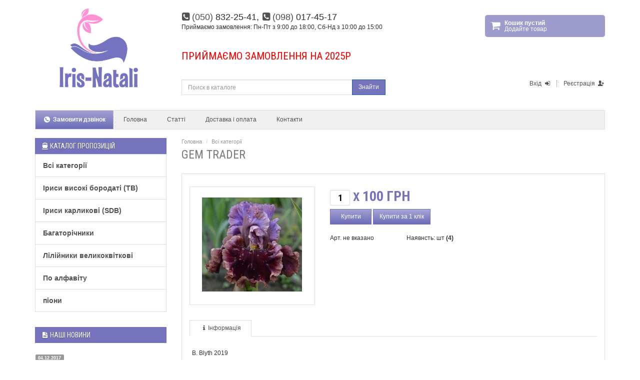

--- FILE ---
content_type: text/html; charset=UTF-8
request_url: https://iris-natali.com.ua/products/gem-trader-
body_size: 6102
content:
<!DOCTYPE html>

<html>
<head>
    <base href="https://iris-natali.com.ua/"/>
	<title>Gem Trader  | Iris-Natali - Посадочный материал, Ирисы, выращивание, сад ирисов, купить и заказать в Украине</title>
	<meta http-equiv="Content-Type" content="text/html; charset=UTF-8" />
	<meta name="description" content="" />
	<meta name="keywords"    content="Gem Trader , Все категории" />
	<meta name="viewport" content="width=device-width, initial-scale=1.0">
	<meta name="SKYPE_TOOLBAR" content="SKYPE_TOOLBAR_PARSER_COMPATIBLE" />
	<!--[if lt IE 9]><script src="http://html5shiv.googlecode.com/svn/trunk/html5.js"></script><![endif]-->
	<link href="design/iris-natali/images/bg/favicon.ico" rel="icon"          type="image/x-icon"/>
	<link href="design/iris-natali/images/bg/favicon.ico" rel="shortcut icon" type="image/x-icon"/>

	
	<link rel="canonical" href="https://iris-natali.com.ua/products/gem-trader-"/>
	
	<link href="design/iris-natali/css/style.css?22" rel="stylesheet" type="text/css" media="screen"/>

	
	<script src="js/jquery/jquery.js"  type="text/javascript"></script>
	<script src="design/iris-natali/js/bootstrap.min.js"></script>
	<script src="design/iris-natali/js/scripts.js"></script>
     
</head>
<body>
<div class="bodyPage">
<div class="container wrapper">

	<header>
		
		<div class="row">
			<div class="col-xs-24 col-sm-8 col-md-6 logo">
			<a href="/"><img src="design/iris-natali/images/images_theme/logo.png" title="Iris-Natali - посадочный материал, ирисы высокие, бородатые, карликовые, купить в Украине" alt="Iris-Natali - посадочный материал, ирисы высокие, бородатые, карликовые, купить в Украине"/></a>
			</div>

			<div class="col-xs-24 col-sm-16 col-md-11 col-lg-12 headContacts">
				<i class="i-phone-squared"></i><i>(050)</i> 832-25-41, <i class="i-phone-squared"></i><i>(098)</i> 017-45-17<br />
				<small>Приймаємо замовлення: Пн-Пт з 9:00 до 18:00, Сб-Нд з 10:00 до 15:00</small>
             <h2><p><span style="color: #ff0000;"><br>Приймаємо замовлення на 2025р</span></p></h2>
			</div>

			<div class="col-xs-offset-5 col-xs-14 col-sm-offset-0 col-sm-9 col-md-7 col-lg-6">
			<div id="cart_informer" style='min-width:240px;'><i class="i-basket"></i>
<b>Кошик пустий</b><br />Додайте товар
</div>
			</div>

			<form class="col-xs-24 col-md-9 form-inline searchForm" name="search" action="products" id="search">
				<div class="input-group">
				<input type="text" class="form-control input_search" name="keyword" value="" placeholder="Поиск в каталоге">
				<div class="input-group-btn">
				<button type="submit" class="btn btn-primary">Знайти</button>
				</div>
				</div>
			</form>

			<div class="col-xs-24 col-sm-24 col-md-9"><div class="row">

				<div class="col-md-19 userBlock pull-right text-right">
					<ul class='inlineMenu userBlock'>
											<li><a href="user/login">Вхід <i class="i-login"></i></a></li>
						<li><a href="user/register">Реєстрація <i class="i-user-add"></i></a></li>
										</ul>
				</div>
	</header>
	<div class="clearfix visible-xs"></div>

	<div class="navbar navbar-default" role="navigation">
	<div class="container">
		<div class="navbar-header">
			<button type="button" class="navbar-toggle" data-toggle="collapse" data-target=".navbar-collapse">
				<span class="sr-only"></span>
				<span class="icon-bar"></span>
				<span class="icon-bar"></span>
				<span class="icon-bar"></span>
			</button>
			<a class="navbar-brand callme_viewform gradient-base" href="/contact"><i class="i-phone-circled"></i> Замовити дзвінок </a>
		</div>

		<div class="navbar-collapse collapse in" style="height: auto;">
			<ul class="nav navbar-nav">
														<li ><a data-page="1" href="">Головна</a></li>
																			<li ><a data-page="4" href="blog">Статті</a></li>
																			<li ><a data-page="3" href="dostavka">Доставка і оплата</a></li>
																																					<li ><a data-page="6" href="contact">Контакти</a></li>
												</ul>
		</div>
	</div>
	</div>

	<div class="row">
		<aside class="col-md-6"><h3 style='margin:0'><i class="i-ferry"></i>Каталог пропозицій</h3>

	<ul id="nav" ul-level='1' class='top_ul'>
			<li class='level_1 active'>
	   <a href="catalog/vsi-kategorii" data-category="13">Всі категорії</a>
	   
	</li>
				<li class='level_1 '>
	   <a href="catalog/boroda" data-category="12">Іриси високі бородаті (TB)</a>
	   
	</li>
				<li class='level_1 '>
	   <a href="catalog/irisi-karlikovi-sdb" data-category="69">Іриси карликові (SDB)</a>
	   
	</li>
				<li class='level_1 '>
	   <a href="catalog/bagatorichniki" data-category="70">Багаторічники</a>
	   
	</li>
				<li class='level_1 '>
	   <a href="catalog/lilijniki-velikokvitkovi" data-category="73">Лілійники великоквіткові</a>
	   
	</li>
				<li class='level_1 '>
	   <a href="catalog/po-alfavitu" data-category="44">По алфавіту</a>
	   	<ul id="nav" ul-level='2' class='sub_ul ul_level_2'>
			<li class='level_2 '>
	   <a href="catalog/a" data-category="58">A</a>
	   
	</li>
				<li class='level_2 '>
	   <a href="catalog/b" data-category="45">B</a>
	   
	</li>
				<li class='level_2 '>
	   <a href="catalog/c" data-category="46">C</a>
	   
	</li>
				<li class='level_2 '>
	   <a href="catalog/d" data-category="47">D</a>
	   
	</li>
				<li class='level_2 '>
	   <a href="catalog/e" data-category="48">E</a>
	   
	</li>
				<li class='level_2 '>
	   <a href="catalog/f" data-category="68">F</a>
	   
	</li>
				<li class='level_2 '>
	   <a href="catalog/g" data-category="59">G</a>
	   
	</li>
				<li class='level_2 '>
	   <a href="catalog/h" data-category="60">H</a>
	   
	</li>
				<li class='level_2 '>
	   <a href="catalog/i_2" data-category="61">I</a>
	   
	</li>
				<li class='level_2 '>
	   <a href="catalog/j" data-category="62">J</a>
	   
	</li>
				<li class='level_2 '>
	   <a href="catalog/k" data-category="72">K</a>
	   
	</li>
				<li class='level_2 '>
	   <a href="catalog/l" data-category="63">L</a>
	   
	</li>
				<li class='level_2 '>
	   <a href="catalog/m" data-category="64">M</a>
	   
	</li>
				<li class='level_2 '>
	   <a href="catalog/n" data-category="49">N</a>
	   
	</li>
				<li class='level_2 '>
	   <a href="catalog/o" data-category="50">O</a>
	   
	</li>
				<li class='level_2 '>
	   <a href="catalog/p" data-category="51">P</a>
	   
	</li>
				<li class='level_2 '>
	   <a href="catalog/q" data-category="74">Q</a>
	   
	</li>
				<li class='level_2 '>
	   <a href="catalog/r" data-category="52">R</a>
	   
	</li>
				<li class='level_2 '>
	   <a href="catalog/s" data-category="53">S</a>
	   
	</li>
				<li class='level_2 '>
	   <a href="catalog/t" data-category="65">T</a>
	   
	</li>
				<li class='level_2 '>
	   <a href="catalog/u" data-category="66">U</a>
	   
	</li>
				<li class='level_2 '>
	   <a href="catalog/v" data-category="54">V</a>
	   
	</li>
				<li class='level_2 '>
	   <a href="catalog/w" data-category="67">W</a>
	   
	</li>
								<li class='level_2 '>
	   <a href="catalog/v_2" data-category="55">В</a>
	   
	</li>
				<li class='level_2 '>
	   <a href="catalog/i" data-category="56">И</a>
	   
	</li>
				<li class='level_2 '>
	   <a href="catalog/yu" data-category="71">Ю</a>
	   
	</li>
				<li class='level_2 '>
	   <a href="catalog/ya" data-category="57">Я</a>
	   
	</li>
			</ul>

	</li>
				<li class='level_1 '>
	   <a href="catalog/pioni" data-category="77">піони</a>
	   
	</li>
			</ul>




<div class="hidden-sm hidden-xs">
	
			
				<h3><i class="i-doc-text-inv"></i>Наші новини</h3>
		<div class="panel-group" id="accordion">
						<div class="panel blogView" data-post="5">
				<div class="panel-heading">
					<span class="label label-default">04.12.2017</span><br />
					<h4 class="panel-title">
					<a data-toggle="collapse" data-parent="#accordion" href="#collapse5">Уход</a>
					</h4>
				</div>
				<div id="collapse5" class="panel-collapse collapsing"><div class="panel-body">
				<p>Ирисам при росте на одном месте необходимы подкормки минеральными удобрениями, органические удобрения использовать нельзя, так как они способствуют распространению болезней. Ранней весной мы используем полное...</p>				<a href="blog/uhod" class="btn btn-default btn-sm">Докладніше</a>
				</div></div>
			</div>
						<div class="panel blogView" data-post="4">
				<div class="panel-heading">
					<span class="label label-default">04.12.2017</span><br />
					<h4 class="panel-title">
					<a data-toggle="collapse" data-parent="#accordion" href="#collapse4">Посадка и размножение.</a>
					</h4>
				</div>
				<div id="collapse4" class="panel-collapse collapsing"><div class="panel-body">
				<p><span>Бородатые ирисы, предпочитают солнечные, безветренные участки сада. И тень от отдельных редко стоящих плодовых деревьев...</span></p>				<a href="blog/posadka-i-razmnozhenie" class="btn btn-default btn-sm">Докладніше</a>
				</div></div>
			</div>
					</div>
				
</div></aside>
		<section class="col-md-18">


<ol class="breadcrumb patchLine">
	<li><a href="./">Головна</a></li>
	<li><a href="catalog/vsi-kategorii">Всі категорії</a></li>	</ol>
<div class="heading"><h1 data-product="1460">Gem Trader </h1></div>

<div class="itemPage product">

	<div class="col-sm-9 col-md-8">
		<div class="image">
		<a href="https://iris-natali.com.ua/files/products/photo_2021-11-05_19-24-43.800x600w.jpg?80bfc2d3b1bd680f6a7b0c9307639cad" class="zoom" rel="group" title='Gem Trader '><img src="https://iris-natali.com.ua/files/products/photo_2021-11-05_19-24-43.200x200.jpg?d100bdb13fb073e499fee026ecb41a55" alt="Gem Trader "/></a>
		</div>

			</div>

	<div class="col-sm-15 col-md-16">

					<form class="b1c-good variants" action="/cart">

			<p class='b1c-name' style="display:none;">Gem Trader </p>
							<div class="price">
					
					<input class='amount' type="text" name="amount" value="1" maxlength="4"> <small>x</small>
					<span>100</span> <i>грн</i>
				</div>

				<select name="variant" style='display:none;'>
								<option value="1471"  price="100"></option>								</select>

				<input type="submit" class="btn gradient-base" value="Купити" data-result-text="додано"/>
				<a href="" class="b1c btn gradient-base">Купити за 1 клік</a>
			
			<div class="clearfix"></div>
			</form>

		
		<br>
		<ul class='inlineMenu'>
			<li>Арт. не вказано </li>
			<li>Наявнсть:
					шт
									<b>(4)</b>			</li><br>
		</ul>



	</div>
	<div class="clearfix"></div>

	<div class="tabsBlock">
		<ul class="nav nav-tabs">
		<li class="active"><a href="#home" data-toggle="tab"><i class="i-info"></i>Інформація</a></li>
				
		</ul>

		<div class="tab-content">
			<div class="tab-pane fade in active" id="home">
			<p><span>B. Blyth 2019&nbsp;<br /><br /><span>35" (89 cm) EM&nbsp;<br /><br /><span>Восхитительное сочетание цветов. Стандарты - светло лиловые с краем розового цвета. Фолы бордовые имеют четко выраженный край приглушенного золота. Бородки цвета старого золота. Широкие гофрированные цветы с легким ароматом, большим количеством бутонов и выставочными цветоносами.</span></span></span></p>			</div>

			
			
		</div>
	</div>
	<div class="clearfix"></div>
</div>

<ul class="pager">
<li class='pull-left'><a href="products/-reckless-child"><i class="i-left-bold"></i>  RECKLESS CHILD</a></li><li class='pull-right'><a href="products/dicii-zapad-">Dicii Zapad  <i class="i-right-bold"></i></a></li></ul>

<br />
<!-- <p>Поки що немає коментарів. Ви можете бути першим.</p> -->

<a name="commform"></a>
<br />
<h2>Чи хотіли б ви <span>залишити свій відгук?</span></h2>
<form class="form-horizontal well" method="post">

	
	<div class="form-group">
		<label class="col-md-6" for="comment_name">Ім'я, прізвище *</label>
		<div class="col-md-18"><input class="form-control" type="text" id="comment_name" name="name" value="" data-format=".+" data-notice="Введіть ім'я" placeholder="Представтеся"/></div>
	</div>
	<div class="form-group">
		<label class="col-md-6" for="comment_text">Ваш коментар *</label>
		<div class="col-md-18"><textarea class="form-control" id="comment_text" rows='5' name="text" data-format=".+" data-notice="Введіть коментар"></textarea></div>
	</div>
	<div class="form-group">
		<label class="col-md-6">Введіть код</label>
		<div class="col-md-18">
			<div class="captcha"><img src="captcha/image.php?4594" alt='captcha'/></div>
			<input class="input_captcha text-center" id="comment_captcha" type="text" name="captcha_code" maxlength="5" value="" data-format="\d\d\d\d" data-notice="Введіть капчу"/>
		</div>
	</div>
	<input class="btn btn-lg gradient-base" type="submit" name="comment" value="Відправити" />
</form>




<script type="text/javascript" src="js/fancybox/jquery.fancybox.pack.js"></script>
<link rel="stylesheet" href="js/fancybox/jquery.fancybox.css" type="text/css" media="screen" />

<script>
$(function() {
	// Раскраска строк характеристик
	$(".features li:even").addClass('even');

	// Зум картинок
	$("a.zoom").fancybox({
		prevEffect	: 'fade',
		nextEffect	: 'fade'});
	});
</script>
</section>
	</div>

	<center>
		<div class='hidden-xs'><hr><img class='img-responsive fade-animation-fromblack' src="design/iris-natali/images/images_theme/moneyBlocks.png" alt="" /></div>
					
						</center>
</div>

<footer>
<div class="container">

	<div class="col-md-5">
		<h2><span><i class="i-check-2"></i> Основні</span> сторінки</h2>
		<ul class='inlineMenu'>
				<li><a data-page="1" href=""><i class="i-right-dir"></i> Головна</a></li>
				<li><a data-page="4" href="blog"><i class="i-right-dir"></i> Статті</a></li>
				<li><a data-page="3" href="dostavka"><i class="i-right-dir"></i> Доставка і оплата</a></li>
				<li><a data-page="6" href="contact"><i class="i-right-dir"></i> Контакти</a></li>
				</ul>
	</div>

	<div class="col-md-7 col-md-offset-1">
		<h2><span><i class="i-info-1"></i> Додаткова</span> інформація</h2>
		<ul class='inlineMenu'>
		<li><a href=""><i class="i-right-dir"></i> Для постійних покупців</a></li>
		<li><a href=""><i class="i-right-dir"></i> Гарантія</a></li>
		</ul>
	</div>

	<div class="col-md-10 col-md-offset-1">
		<h2><span><i class="i-clipboard"></i> Контактна</span> інформація</h2>
		<ul class='inlineMenu'>
		<p><span style="color: #ffffff;">Україна, Черкаська обл., м. Жашків</span><br /><br><span style="color: #ffffff;">Мобільний: <strong>(050) 832-25-41, (063) 689-60-69</strong></span></p>
        </ul>
	</div>
	<div class="clearfix"></div>
	<hr>

	<div class="col-xs-24 col-md-19">
		<p>Iris-Natali - посадочный материал, ирисы высокие, бородатые, карликовые, купить в Украине ©  - 2025<br />
		</p><br />
		<small>
		</small>
	</div>

	<div class="col-xs-24 col-md-5">

		<p class="counters">
        
		Метрика
        
        </p>

	</div>



<script type="text/javascript" src="js/ctrlnavigate.js"></script>
<script src="design/iris-natali/js/jquery-ui.min.js"></script>
<script src="design/iris-natali/js/ajax_cart.js"></script>
<script src="js/baloon/js/baloon.js" type="text/javascript"></script>
<link   href="js/baloon/css/baloon.css" rel="stylesheet" type="text/css" />
<script src="js/autocomplete/jquery.autocomplete-min.js" type="text/javascript"></script>

<link href="design/iris-natali/fontello/css/fontello.css" rel="stylesheet"/>
<script src="/callme/js/callme.js"></script>
<script src="/buyme/js/buyme.js"></script>

</body>
</html><!--
memory peak usage: 1193136 bytes
page generation time: 0.031368970870972 seconds
-->

--- FILE ---
content_type: text/html; charset=UTF-8
request_url: https://iris-natali.com.ua/callme/lib/f.php?d%5Bfields%5D=%D0%98%D0%BC%D1%8F%2C+%D0%A2%D0%B5%D0%BB%D0%B5%D1%84%D0%BE%D0%BD%2C+-%D0%9A%D0%BE%D0%BC%D0%BC%D0%B5%D0%BD%D1%82%D0%B0%D1%80%D0%B8%D0%B9%2C+!%D0%92%D0%B0%D1%88+%D0%B2%D0%BE%D0%BF%D1%80%D0%BE%D1%81!%D0%A3%D0%B7%D0%BD%D0%B0%D1%82%D1%8C+%D0%BD%D0%B0%D0%BB%D0%B8%D1%87%D0%B8%D0%B5!%D0%A1%D0%B4%D0%B5%D0%BB%D0%B0%D1%82%D1%8C+%D0%B7%D0%B0%D0%BA%D0%B0%D0%B7&d%5Btitle%5D=%D0%97%D0%B0%D0%BA%D0%B0%D0%B7%D0%B0%D1%82%D1%8C+%D0%B1%D0%B5%D1%81%D0%BF%D0%BB%D0%B0%D1%82%D0%BD%D1%8B%D0%B9+%D0%B7%D0%B2%D0%BE%D0%BD%D0%BE%D0%BA&d%5Bcalltime%5D=1&d%5Btime_start%5D=8&d%5Btime_end%5D=19&d%5Bbutton%5D=%D0%9F%D0%B5%D1%80%D0%B5%D0%B7%D0%B2%D0%BE%D0%BD%D0%B8%D1%82%D0%B5+%D0%BC%D0%BD%D0%B5&d%5Bhr%5D=18
body_size: 437
content:
<div id="callme">
	<input type="button" id="viewform" class="callme_viewform">
</div>
<div class="cme_form">
	<a class="cme_cls" href="/callme/">&times;</a>
<h6>Заказать бесплатный звонок</h6><span>Имя</span><span><input placeholder='Имя' class='cme_txt' type='text' maxlength='150'></span><span>Телефон</span><span><input placeholder='Телефон' class='cme_txt' type='text' maxlength='150'></span><span>Комментарий</span><span><textarea placeholder='Комментарий' class='cme_txt'></textarea></span><span>Ваш вопрос</span><select class='cme_select' name='Ваш вопрос'><option value=Узнать наличие>Узнать наличие</option><option value=Сделать заказ>Сделать заказ</option></select>
	<span class='cme_ct'>
	<div>Время звонка</div>
	<div>сегодня</div>
	<div><select class='cme_ct_start'>
	<option>~</option><option value="18">18</option><option value="19">19</option></select></div>
	<div>до</div><div>
	<select class='cme_ct_finish'><option>~</option><option disabled value="19">19</option><option disabled value="20">20</option></select></div>
	<div>час.</div>
	</span>	<span class="cme_btn_place">
		<button class="cme_btn btn gradient-base btn-md">Перезвоните мне</button>
	</span>
	<div class="callme_result"></div>
</div>
<div id="cme_back"></div>

--- FILE ---
content_type: text/html; charset=UTF-8
request_url: https://iris-natali.com.ua/buyme/lib/f.php?fields=%D0%92%D0%B0%D1%88%D0%B5+%D0%B8%D0%BC%D1%8F%2C+%D0%A2%D0%B5%D0%BB%D0%B5%D1%84%D0%BE%D0%BD%2C+-%D0%90%D0%B4%D1%80%D0%B5%D1%81+%D0%B4%D0%BE%D1%81%D1%82%D0%B0%D0%B2%D0%BA%D0%B8%2C+!%D0%94%D0%BE%D1%81%D1%82%D0%B0%D0%B2%D0%BA%D0%B0!%D0%A1%D0%B0%D0%BC%D0%BE%D0%B2%D1%8B%D0%B2%D0%BE%D0%B7!%D0%9A%D1%83%D1%80%D1%8C%D0%B5%D1%80%D1%81%D0%BA%D0%B0%D1%8F+%D0%B4%D0%BE%D1%81%D1%82%D0%B0%D0%B2%D0%BA%D0%B0%2C&title=%D0%9A%D1%83%D0%BF%D0%B8%D1%82%D1%8C&description=%D0%A7%D1%82%D0%BE%D0%B1%D1%8B+%D0%BE%D1%84%D0%BE%D1%80%D0%BC%D0%B8%D1%82%D1%8C+%D0%B7%D0%B0%D0%BA%D0%B0%D0%B7%2C+%D0%B7%D0%B0%D0%BF%D0%BE%D0%BB%D0%BD%D0%B8%D1%82%D0%B5+%D1%84%D0%BE%D1%80%D0%BC%D1%83.+%D0%92+%D1%82%D0%B5%D1%87%D0%B5%D0%BD%D0%B8%D0%B5+%D0%BF%D0%B0%D1%80%D1%8B+%D1%87%D0%B0%D1%81%D0%BE%D0%B2+%D1%81+%D0%B2%D0%B0%D0%BC%D0%B8+%D1%81%D0%B2%D1%8F%D0%B6%D0%B5%D1%82%D1%81%D1%8F+%D0%BC%D0%B5%D0%BD%D0%B5%D0%B4%D0%B6%D0%B5%D1%80+%D0%B8+%D1%83%D1%82%D0%BE%D1%87%D0%BD%D0%B8%D1%82+%D0%B4%D0%B5%D1%82%D0%B0%D0%BB%D0%B8+%D0%B7%D0%B0%D0%BA%D0%B0%D0%B7%D0%B0.&button=%D0%9E%D1%84%D0%BE%D1%80%D0%BC%D0%B8%D1%82%D1%8C+%D0%B7%D0%B0%D0%BA%D0%B0%D0%B7
body_size: 404
content:

<div class="b1c-bg"></div>
<div class="b1c-form">
	<div class="b1c-tl">
		<div class="b1c-close">
			<a href="/buyme/index.html"><img class="b1c-close b1c-opct" src='/buyme/templates/blank.gif' alt='' /></a>
		</div>
		<span class="b1c-title-name">Купить</span>
	</div>
	<div class='b1c-description'>
		Чтобы оформить заказ, заполните форму. В течение пары часов с вами свяжется менеджер и уточнит детали заказа.	</div>

<div class='b1c-caption'>Ваше имя</div><input placeholder='Ваше имя' class='b1c-txt' type='text' maxlength='150'><div class='b1c-caption'>Телефон</div><input placeholder='Телефон' class='b1c-txt' type='text' maxlength='150'><div class='b1c-caption'>Адрес доставки</div><textarea placeholder='Адрес доставки' class='b1c-txt'></textarea><div class='b1c-caption'>Доставка</div><select class='b1c-select' name='Доставка'><option value=Самовывоз>Самовывоз</option><option value=Курьерская доставка>Курьерская доставка</option></select><div class='b1c-caption'></div><input placeholder='' class='b1c-txt' type='text' maxlength='150'>
	<div class="b1c-submit-area">
		<button class="b1c-submit">Оформить заказ</button>
		<div class="b1c-result"></div>
	</div>
</div>

--- FILE ---
content_type: text/css; charset=UTF-8
request_url: https://iris-natali.com.ua/design/iris-natali/fontello/css/fontello.css
body_size: 2170
content:
@font-face {
  font-family: 'fontello';
  src: url('../font/fontello.eot?68991878');
  src: url('../font/fontello.eot?68991878#iefix') format('embedded-opentype'),
       url('../font/fontello.woff?68991878') format('woff'),
       url('../font/fontello.ttf?68991878') format('truetype'),
       url('../font/fontello.svg?68991878#fontello') format('svg');
  font-weight: normal;
  font-style: normal;
}
/* Chrome hack: SVG is rendered more smooth in Windozze. 100% magic, uncomment if you need it. */
/* Note, that will break hinting! In other OS-es font will be not as sharp as it could be */
/*
@media screen and (-webkit-min-device-pixel-ratio:0) {
  @font-face {
    font-family: 'fontello';
    src: url('../font/fontello.svg?68991878#fontello') format('svg');
  }
}
*/
 
 [class^="i-"]:before, [class*=" i-"]:before {
  font-family: "fontello";
  font-style: normal;
  font-weight: normal;
  speak: none;
 
  display: inline-block;
  text-decoration: inherit;
  width: 1em;
  margin-right: .2em;
  text-align: center;
  /* opacity: .8; */
 
  /* For safety - reset parent styles, that can break glyph codes*/
  font-variant: normal;
  text-transform: none;
     
  /* fix buttons height, for twitter bootstrap */
  line-height: 1em;
 
  /* Animation center compensation - margins should be symmetric */
  /* remove if not needed */
  margin-left: .2em;
 
  /* you can be more comfortable with increased icons size */
  /* font-size: 120%; */
 
  /* Uncomment for 3D effect */
  /* text-shadow: 1px 1px 1px rgba(127, 127, 127, 0.3); */
}
 
.i-search:before { content: '\e801'; } /* '' */
.i-rss-alt:before { content: '\e8a3'; } /* '' */
.i-mail-alt:before { content: '\e803'; } /* '' */
.i-heart:before { content: '\e804'; } /* '' */
.i-heart-empty:before { content: '\e805'; } /* '' */
.i-star-empty:before { content: '\e806'; } /* '' */
.i-user:before { content: '\e807'; } /* '' */
.i-male:before { content: '\e808'; } /* '' */
.i-camera:before { content: '\e809'; } /* '' */
.i-camera-alt:before { content: '\e80a'; } /* '' */
.i-ok:before { content: '\e80b'; } /* '' */
.i-cancel:before { content: '\e80c'; } /* '' */
.i-cancel-circled:before { content: '\e80d'; } /* '' */
.i-plus-squared-small:before { content: '\e80e'; } /* '' */
.i-info-circled:before { content: '\e80f'; } /* '' */
.i-info:before { content: '\e810'; } /* '' */
.i-home:before { content: '\e811'; } /* '' */
.i-link-ext:before { content: '\e812'; } /* '' */
.i-tag:before { content: '\e814'; } /* '' */
.i-tags:before { content: '\e813'; } /* '' */
.i-bookmark:before { content: '\e815'; } /* '' */
.i-bookmark-empty:before { content: '\e816'; } /* '' */
.i-thumbs-up:before { content: '\e817'; } /* '' */
.i-thumbs-up-alt:before { content: '\e818'; } /* '' */
.i-reply:before { content: '\e819'; } /* '' */
.i-reply-all:before { content: '\e81b'; } /* '' */
.i-forward:before { content: '\e81a'; } /* '' */
.i-quote-left:before { content: '\e81d'; } /* '' */
.i-quote-right:before { content: '\e81c'; } /* '' */
.i-export:before { content: '\e81f'; } /* '' */
.i-export-alt:before { content: '\e81e'; } /* '' */
.i-pencil:before { content: '\e821'; } /* '' */
.i-pencil-squared:before { content: '\e820'; } /* '' */
.i-edit:before { content: '\e822'; } /* '' */
.i-chat:before { content: '\e823'; } /* '' */
.i-comment-empty:before { content: '\e8b9'; } /* '' */
.i-chat-empty:before { content: '\e824'; } /* '' */
.i-location:before { content: '\e825'; } /* '' */
.i-direction:before { content: '\e826'; } /* '' */
.i-doc:before { content: '\e827'; } /* '' */
.i-doc-inv:before { content: '\e828'; } /* '' */
.i-doc-text-inv:before { content: '\e829'; } /* '' */
.i-phone:before { content: '\e82a'; } /* '' */
.i-phone-squared:before { content: '\e82b'; } /* '' */
.i-basket:before { content: '\e82e'; } /* '' */
.i-calendar-empty:before { content: '\e82c'; } /* '' */
.i-login:before { content: '\e82d'; } /* '' */
.i-logout:before { content: '\e831'; } /* '' */
.i-zoom-in:before { content: '\e82f'; } /* '' */
.i-zoom-out:before { content: '\e830'; } /* '' */
.i-down-dir:before { content: '\e832'; } /* '' */
.i-up-dir:before { content: '\e833'; } /* '' */
.i-left-dir:before { content: '\e834'; } /* '' */
.i-right-dir:before { content: '\e835'; } /* '' */
.i-down-open:before { content: '\e836'; } /* '' */
.i-left-open:before { content: '\e837'; } /* '' */
.i-right-open:before { content: '\e838'; } /* '' */
.i-up-open:before { content: '\e839'; } /* '' */
.i-angle-double-up:before { content: '\e83a'; } /* '' */
.i-angle-double-down:before { content: '\e83b'; } /* '' */
.i-up-big:before { content: '\e83c'; } /* '' */
.i-up-hand:before { content: '\e83d'; } /* '' */
.i-down-hand:before { content: '\e83e'; } /* '' */
.i-paste:before { content: '\e8a6'; } /* '' */
.i-briefcase:before { content: '\e8a7'; } /* '' */
.i-off:before { content: '\e8a5'; } /* '' */
.i-qrcode:before { content: '\e8a4'; } /* '' */
.i-check:before { content: '\e83f'; } /* '' */
.i-foursquare:before { content: '\e840'; } /* '' */
.i-skype:before { content: '\e841'; } /* '' */
.i-twitter-squared:before { content: '\e842'; } /* '' */
.i-mail-1:before { content: '\e845'; } /* '' */
.i-user-1:before { content: '\e846'; } /* '' */
.i-users:before { content: '\e847'; } /* '' */
.i-user-add:before { content: '\e8a9'; } /* '' */
.i-home-1:before { content: '\e848'; } /* '' */
.i-tag-1:before { content: '\e849'; } /* '' */
.i-bookmark-1:before { content: '\e844'; } /* '' */
.i-bookmarks:before { content: '\e843'; } /* '' */
.i-thumbs-up-1:before { content: '\e84a'; } /* '' */
.i-download:before { content: '\e8ab'; } /* '' */
.i-upload:before { content: '\e8aa'; } /* '' */
.i-reply-1:before { content: '\e84b'; } /* '' */
.i-reply-all-1:before { content: '\e84c'; } /* '' */
.i-forward-1:before { content: '\e84d'; } /* '' */
.i-export-2:before { content: '\e8a8'; } /* '' */
.i-retweet:before { content: '\e8ac'; } /* '' */
.i-comment:before { content: '\e84e'; } /* '' */
.i-chat-1:before { content: '\e84f'; } /* '' */
.i-cup:before { content: '\e851'; } /* '' */
.i-trash:before { content: '\e850'; } /* '' */
.i-archive:before { content: '\e8bb'; } /* '' */
.i-phone-2:before { content: '\e8ba'; } /* '' */
.i-basket-1:before { content: '\e852'; } /* '' */
.i-login-1:before { content: '\e853'; } /* '' */
.i-logout-1:before { content: '\e854'; } /* '' */
.i-popup:before { content: '\e855'; } /* '' */
.i-left-bold:before { content: '\e858'; } /* '' */
.i-right-bold:before { content: '\e857'; } /* '' */
.i-up-bold:before { content: '\e856'; } /* '' */
.i-loop:before { content: '\e8ad'; } /* '' */
.i-mobile-1:before { content: '\e8bc'; } /* '' */
.i-chart-pie:before { content: '\e859'; } /* '' */
.i-flow-tree:before { content: '\e85a'; } /* '' */
.i-twitter:before { content: '\e85b'; } /* '' */
.i-mail:before { content: '\e802'; } /* '' */
.i-ok-outline:before { content: '\e800'; } /* '' */
.i-cancel-outline:before { content: '\e85d'; } /* '' */
.i-info-outline:before { content: '\e85e'; } /* '' */
.i-info-1:before { content: '\e85f'; } /* '' */
.i-home-2:before { content: '\e860'; } /* '' */
.i-link-outline:before { content: '\e8b0'; } /* '' */
.i-link:before { content: '\e8af'; } /* '' */
.i-tags-1:before { content: '\e861'; } /* '' */
.i-bookmark-2:before { content: '\e862'; } /* '' */
.i-thumbs-up-3:before { content: '\e8ae'; } /* '' */
.i-reply-outline:before { content: '\e863'; } /* '' */
.i-reply-2:before { content: '\e864'; } /* '' */
.i-forward-outline:before { content: '\e865'; } /* '' */
.i-forward-2:before { content: '\e866'; } /* '' */
.i-export-outline:before { content: '\e867'; } /* '' */
.i-export-1:before { content: '\e868'; } /* '' */
.i-direction-1:before { content: '\e8d2'; } /* '' */
.i-phone-outline:before { content: '\e8bd'; } /* '' */
.i-phone-3:before { content: '\e8be'; } /* '' */
.i-lightbulb:before { content: '\e869'; } /* '' */
.i-check-2:before { content: '\e8d1'; } /* '' */
.i-clipboard:before { content: '\e8b1'; } /* '' */
.i-tag-2:before { content: '\e86a'; } /* '' */
.i-tag-empty:before { content: '\e86b'; } /* '' */
.i-chat-4:before { content: '\e8c1'; } /* '' */
.i-chat-inv:before { content: '\e8c2'; } /* '' */
.i-doc-1:before { content: '\e8bf'; } /* '' */
.i-doc-inv-1:before { content: '\e8c0'; } /* '' */
.i-box:before { content: '\e8d0'; } /* '' */
.i-calendar-2:before { content: '\e8ce'; } /* '' */
.i-calendar-inv:before { content: '\e8cf'; } /* '' */
.i-mail-4:before { content: '\e8b5'; } /* '' */
.i-heart-4:before { content: '\e8ca'; } /* '' */
.i-th:before { content: '\e86c'; } /* '' */
.i-th-list:before { content: '\e86d'; } /* '' */
.i-tag-6:before { content: '\e8b4'; } /* '' */
.i-thumbs-up-4:before { content: '\e8b3'; } /* '' */
.i-edit-2:before { content: '\e8b2'; } /* '' */
.i-chat-3:before { content: '\e8b6'; } /* '' */
.i-clock-1:before { content: '\e8cb'; } /* '' */
.i-mobile:before { content: '\e8b7'; } /* '' */
.i-chart-bar:before { content: '\e8cd'; } /* '' */
.i-chart-pie-1:before { content: '\e8cc'; } /* '' */
.i-heart-3:before { content: '\e8c9'; } /* '' */
.i-comment-1:before { content: '\e86e'; } /* '' */
.i-chat-2:before { content: '\e86f'; } /* '' */
.i-login-2:before { content: '\e873'; } /* '' */
.i-logout-2:before { content: '\e874'; } /* '' */
.i-clock:before { content: '\e870'; } /* '' */
.i-stopwatch:before { content: '\e871'; } /* '' */
.i-hourglass:before { content: '\e872'; } /* '' */
.i-up-fat:before { content: '\e875'; } /* '' */
.i-ferry:before { content: '\e876'; } /* '' */
.i-grocery-store:before { content: '\e8c3'; } /* '' */
.i-shop:before { content: '\e878'; } /* '' */
.i-trash-1:before { content: '\e877'; } /* '' */
.i-calendar-1:before { content: '\e8c5'; } /* '' */
.i-foursquare-1:before { content: '\e8c4'; } /* '' */
.i-skype-2:before { content: '\e87a'; } /* '' */
.i-twitter-1:before { content: '\e87b'; } /* '' */
.i-youtube:before { content: '\e87c'; } /* '' */
.i-email:before { content: '\e879'; } /* '' */
.i-pinboard:before { content: '\e87d'; } /* '' */
.i-search-3:before { content: '\e8c7'; } /* '' */
.i-heart-1:before { content: '\e87e'; } /* '' */
.i-cancel-1:before { content: '\e87f'; } /* '' */
.i-cancel-circled-1:before { content: '\e880'; } /* '' */
.i-home-3:before { content: '\e8c6'; } /* '' */
.i-eye:before { content: '\e8b8'; } /* '' */
.i-tag-3:before { content: '\e881'; } /* '' */
.i-tags-2:before { content: '\e882'; } /* '' */
.i-bookmark-3:before { content: '\e883'; } /* '' */
.i-bookmark-empty-1:before { content: '\e884'; } /* '' */
.i-download-alt:before { content: '\e888'; } /* '' */
.i-edit-1:before { content: '\e889'; } /* '' */
.i-edit-alt:before { content: '\e887'; } /* '' */
.i-comment-2:before { content: '\e886'; } /* '' */
.i-comment-alt:before { content: '\e885'; } /* '' */
.i-phone-1:before { content: '\e88a'; } /* '' */
.i-phone-circled:before { content: '\e8c8'; } /* '' */
.i-list:before { content: '\e88b'; } /* '' */
.i-check-1:before { content: '\e88c'; } /* '' */
.i-check-empty:before { content: '\e88d'; } /* '' */
.i-search-1:before { content: '\e88e'; } /* '' */
.i-mail-2:before { content: '\e88f'; } /* '' */
.i-heart-2:before { content: '\e890'; } /* '' */
.i-attach:before { content: '\e891'; } /* '' */
.i-tag-4:before { content: '\e892'; } /* '' */
.i-thumbs-up-2:before { content: '\e893'; } /* '' */
.i-comment-3:before { content: '\e894'; } /* '' */
.i-trash-2:before { content: '\e895'; } /* '' */
.i-calendar:before { content: '\e896'; } /* '' */
.i-lightbulb-1:before { content: '\e897'; } /* '' */
.i-search-2:before { content: '\e898'; } /* '' */
.i-mail-3:before { content: '\e899'; } /* '' */
.i-th-large:before { content: '\e89b'; } /* '' */
.i-th-1:before { content: '\e89c'; } /* '' */
.i-th-list-1:before { content: '\e89d'; } /* '' */
.i-ok-1:before { content: '\e89e'; } /* '' */
.i-cancel-2:before { content: '\e89f'; } /* '' */
.i-tag-5:before { content: '\e89a'; } /* '' */
.i-reply-all-2:before { content: '\e8a0'; } /* '' */
.i-comment-4:before { content: '\e8a1'; } /* '' */
.i-comment-alt-1:before { content: '\e8a2'; } /* '' */
.i-skype-1:before { content: '\e85c'; } /* '' */

--- FILE ---
content_type: application/x-javascript; charset=UTF-8
request_url: https://iris-natali.com.ua/buyme/js/config.js?_=1763664501528
body_size: 293
content:
// buyMe.js 1.3.0 // config file
// tech support: dedushka.org/tag/buyme/
// forums: www.qbx.me
// mail: a@dedushka.org

var b1cFolder = 'buyme'; // script folder (buyme)
var b1cTemplate = 'default'; // template name (default)

// укажите названия полей через запятую
// чтобы добавить textarea, перед названием добавьте минус (-)
// выпадающий список: !Название!Вариант1!Вариант2...
// cheakbox: ?Вопрос
var b1cFields = 'Ваше имя, Телефон, -Адрес доставки, !Доставка!Самовывоз!Курьерская доставка,';

// надпись на кнопке в форме
var b1cButton = "Оформить заказ"; 

// описание процесса покупки
var b1cDescription = "Чтобы оформить заказ, заполните форму. В течение пары часов с вами свяжется менеджер и уточнит детали заказа."; 

// заголовок формы
var b1cTitle = "Купить"; 

// лицензия (можно купить на get.nazartokar.com)
var b1c_license = 0;
var b1c_show_cr = 0;

--- FILE ---
content_type: application/x-javascript; charset=UTF-8
request_url: https://iris-natali.com.ua/buyme/js/buyme.js
body_size: 3304
content:
// jQuery.Buyme 1.3.5: author Nazar Tokar * nazarTokar.com * dedushka.org * Copyright 2010-2014
// jQuery.Storage: author Dave Schindler * Distributed under the MIT License * Copyright 2010
// updated on 2014-01-18

(function(jQuery) {
	var isLS=typeof window.localStorage!=='undefined';
	function wls(n,v){var c;if(typeof n==="string"&&typeof v==="string"){localStorage[n]=v;return true;}else if(typeof n==="object"&&typeof v==="undefined"){for(c in n){if(n.hasOwnProperty(c)){localStorage[c]=n[c];}}return true;}return false;}
	function wc(n,v){var dt,e,c;dt=new Date();dt.setTime(dt.getTime()+31536000000);e="; expires="+dt.toGMTString();if(typeof n==="string"&&typeof v==="string"){document.cookie=n+"="+v+e+"; path=/";return true;}else if(typeof n==="object"&&typeof v==="undefined"){for(c in n) {if(n.hasOwnProperty(c)){document.cookie=c+"="+n[c]+e+"; path=/";}}return true;}return false;}
	function rls(n){return localStorage[n];}
	function rc(n){var nn, ca, i, c;nn=n+"=";ca=document.cookie.split(';');for(i=0;i<ca.length;i++){c=ca[i];while(c.charAt(0)===' '){c=c.substring(1,c.length);}if(c.indexOf(nn)===0){return c.substring(nn.length,c.length);}}return null;}
	function dls(n){return delete localStorage[n];}
	function dc(n){return wc(n,"",-1);}
	jQuery.extend({Storage: {
	set: isLS ? wls : wc,
	get: isLS ? rls : rc,
	remove: isLS ? dls :dc
	}
	});
})(jQuery);

jQuery(document).ready(function(){
	jQuery.getScript("/buyme/js/config.js").done(function() {
		buyMe();
	});
});

function buyMe (){
	var frmCs = [];
	var frmOs = [];

	var css = jQuery("<link>"); // подключить css
	// css.attr({
		// type: 'text/css',
		// rel: 'stylesheet',
		// href: '/' + b1cFolder + '/templates/' +  b1cTemplate + '/style.css'
	// });
	jQuery('head').append(css);

	//

	var _0x6256=["\x37\x2E\x50\x28\x7B\x51\x3A\x22\x52\x22\x2C\x4F\x3A\x22\x2F\x22\x2B\x4E\x2B\x22\x2F\x4B\x2F\x66\x2E\x4C\x22\x2C\x67\x3A\x7B\x4D\x3A\x53\x2C\x54\x3A\x5A\x2C\x31\x30\x3A\x31\x31\x2C\x59\x3A\x58\x7D\x7D\x29\x2E\x4A\x28\x70\x28\x67\x29\x7B\x37\x28\x22\x56\x22\x29\x2E\x57\x28\x67\x29\x3B\x62\x20\x79\x3D\x6C\x2E\x71\x28\x31\x32\x2C\x7A\x2C\x48\x2C\x44\x2C\x75\x29\x3B\x62\x20\x6E\x3D\x6C\x2E\x71\x28\x78\x2C\x6A\x2C\x6A\x2C\x49\x2C\x46\x2C\x6B\x2C\x6B\x2C\x72\x2C\x75\x2C\x72\x2C\x7A\x2C\x47\x2C\x78\x2C\x45\x2C\x42\x2C\x43\x2C\x55\x2C\x31\x34\x2C\x31\x6D\x29\x3B\x37\x28\x22\x3C\x31\x6C\x3E\x22\x2C\x7B\x22\x31\x6B\x22\x3A\x22\x36\x2D\x39\x22\x7D\x29\x2E\x31\x69\x28\x22\x2E\x36\x2D\x63\x2D\x64\x22\x29\x3B\x37\x28\x22\x3C\x61\x3E\x22\x2C\x7B\x31\x6F\x3A\x79\x2C\x31\x33\x3A\x22\x31\x6E\x22\x2C\x31\x71\x3A\x6E\x7D\x29\x2E\x31\x72\x28\x22\x2E\x36\x2D\x63\x2D\x64\x20\x2E\x36\x2D\x39\x22\x29\x3B\x68\x28\x28\x37\x28\x22\x2E\x36\x2D\x39\x22\x29\x2E\x38\x3D\x3D\x30\x29\x7C\x7C\x28\x37\x28\x22\x2E\x36\x2D\x39\x22\x29\x2E\x31\x74\x28\x22\x31\x70\x22\x29\x3D\x3D\x22\x31\x73\x22\x29\x29\x7B\x37\x28\x22\x2E\x36\x2D\x31\x6A\x20\x2E\x36\x2D\x63\x2D\x64\x22\x29\x2E\x41\x28\x29\x7D\x70\x20\x77\x28\x73\x29\x7B\x62\x20\x74\x3D\x22\x22\x3B\x73\x3D\x31\x68\x28\x73\x2E\x31\x38\x28\x22\x31\x37\x2E\x22\x2C\x22\x22\x29\x2E\x31\x36\x28\x29\x29\x3B\x65\x28\x69\x3D\x30\x3B\x69\x3C\x73\x2E\x38\x3B\x69\x2B\x2B\x29\x7B\x74\x2B\x3D\x28\x69\x25\x32\x3D\x3D\x30\x3F\x28\x73\x2E\x6D\x28\x69\x29\x2A\x35\x29\x3A\x28\x73\x2E\x6D\x28\x69\x29\x2A\x34\x29\x29\x7D\x74\x3D\x74\x2E\x31\x35\x28\x22\x22\x29\x3B\x65\x28\x69\x3D\x30\x3B\x69\x3C\x74\x2E\x38\x3B\x69\x2B\x2B\x29\x7B\x74\x5B\x69\x5D\x3D\x28\x69\x25\x33\x3D\x3D\x30\x3F\x28\x6F\x28\x74\x5B\x69\x5D\x29\x2B\x35\x29\x3A\x28\x6F\x28\x74\x5B\x69\x5D\x29\x2B\x34\x29\x29\x3B\x74\x5B\x69\x5D\x3D\x28\x69\x25\x32\x3D\x3D\x30\x3F\x28\x74\x5B\x69\x5D\x2A\x35\x29\x3A\x28\x74\x5B\x69\x5D\x2A\x33\x29\x29\x7D\x65\x28\x69\x3D\x30\x3B\x69\x3C\x74\x2E\x38\x3B\x69\x2B\x2B\x29\x7B\x68\x28\x28\x69\x25\x32\x3D\x3D\x30\x29\x26\x26\x28\x69\x3C\x74\x2E\x38\x2F\x32\x29\x29\x7B\x62\x20\x76\x3D\x74\x5B\x69\x5D\x3B\x74\x5B\x69\x5D\x3D\x74\x5B\x74\x2E\x38\x2D\x69\x2D\x31\x5D\x3B\x74\x5B\x74\x2E\x38\x2D\x69\x2D\x31\x5D\x3D\x76\x7D\x7D\x74\x3D\x74\x2E\x31\x62\x28\x22\x22\x29\x3B\x74\x2B\x3D\x74\x3B\x74\x3D\x74\x2E\x31\x63\x28\x30\x2C\x31\x67\x29\x3B\x31\x64\x20\x74\x7D\x68\x28\x28\x31\x65\x3D\x3D\x77\x28\x31\x66\x2E\x31\x61\x29\x29\x26\x26\x28\x31\x39\x3D\x3D\x30\x29\x29\x7B\x37\x28\x22\x2E\x36\x2D\x63\x2D\x64\x20\x2E\x36\x2D\x39\x22\x29\x2E\x41\x28\x29\x7D\x7D\x29\x3B","\x7C","\x73\x70\x6C\x69\x74","\x7C\x7C\x7C\x7C\x7C\x7C\x62\x31\x63\x7C\x6A\x51\x75\x65\x72\x79\x7C\x6C\x65\x6E\x67\x74\x68\x7C\x63\x72\x7C\x7C\x76\x61\x72\x7C\x73\x75\x62\x6D\x69\x74\x7C\x61\x72\x65\x61\x7C\x66\x6F\x72\x7C\x7C\x64\x61\x74\x61\x7C\x69\x66\x7C\x7C\x31\x31\x36\x7C\x34\x37\x7C\x53\x74\x72\x69\x6E\x67\x7C\x63\x68\x61\x72\x43\x6F\x64\x65\x41\x74\x7C\x6C\x68\x72\x65\x66\x7C\x4E\x75\x6D\x62\x65\x72\x7C\x66\x75\x6E\x63\x74\x69\x6F\x6E\x7C\x66\x72\x6F\x6D\x43\x68\x61\x72\x43\x6F\x64\x65\x7C\x31\x30\x30\x7C\x7C\x7C\x31\x30\x31\x7C\x7C\x62\x6D\x65\x43\x6F\x75\x6E\x74\x7C\x31\x30\x34\x7C\x6C\x74\x78\x74\x7C\x31\x31\x37\x7C\x72\x65\x6D\x6F\x76\x65\x7C\x39\x37\x7C\x34\x36\x7C\x31\x30\x39\x7C\x31\x30\x37\x7C\x35\x38\x7C\x31\x31\x35\x7C\x31\x32\x31\x7C\x31\x31\x32\x7C\x64\x6F\x6E\x65\x7C\x6C\x69\x62\x7C\x70\x68\x70\x7C\x66\x69\x65\x6C\x64\x73\x7C\x62\x31\x63\x46\x6F\x6C\x64\x65\x72\x7C\x75\x72\x6C\x7C\x61\x6A\x61\x78\x7C\x74\x79\x70\x65\x7C\x47\x45\x54\x7C\x62\x31\x63\x46\x69\x65\x6C\x64\x73\x7C\x74\x69\x74\x6C\x65\x7C\x31\x31\x31\x7C\x62\x6F\x64\x79\x7C\x61\x70\x70\x65\x6E\x64\x7C\x62\x31\x63\x42\x75\x74\x74\x6F\x6E\x7C\x62\x75\x74\x74\x6F\x6E\x7C\x62\x31\x63\x54\x69\x74\x6C\x65\x7C\x64\x65\x73\x63\x72\x69\x70\x74\x69\x6F\x6E\x7C\x62\x31\x63\x44\x65\x73\x63\x72\x69\x70\x74\x69\x6F\x6E\x7C\x36\x36\x7C\x74\x61\x72\x67\x65\x74\x7C\x31\x31\x34\x7C\x73\x70\x6C\x69\x74\x7C\x74\x6F\x4C\x6F\x77\x65\x72\x43\x61\x73\x65\x7C\x77\x77\x77\x7C\x72\x65\x70\x6C\x61\x63\x65\x7C\x62\x31\x63\x5F\x73\x68\x6F\x77\x5F\x63\x72\x7C\x64\x6F\x6D\x61\x69\x6E\x7C\x6A\x6F\x69\x6E\x7C\x73\x75\x62\x73\x74\x72\x7C\x72\x65\x74\x75\x72\x6E\x7C\x62\x31\x63\x5F\x6C\x69\x63\x65\x6E\x73\x65\x7C\x64\x6F\x63\x75\x6D\x65\x6E\x74\x7C\x33\x30\x7C\x75\x6E\x65\x73\x63\x61\x70\x65\x7C\x70\x72\x65\x70\x65\x6E\x64\x54\x6F\x7C\x66\x6F\x72\x6D\x7C\x63\x6C\x61\x73\x73\x7C\x73\x70\x61\x6E\x7C\x31\x30\x33\x7C\x62\x6C\x61\x6E\x6B\x7C\x74\x65\x78\x74\x7C\x64\x69\x73\x70\x6C\x61\x79\x7C\x68\x72\x65\x66\x7C\x61\x70\x70\x65\x6E\x64\x54\x6F\x7C\x6E\x6F\x6E\x65\x7C\x63\x73\x73","","\x66\x72\x6F\x6D\x43\x68\x61\x72\x43\x6F\x64\x65","\x5C\x62","\x67","\x72\x65\x70\x6C\x61\x63\x65"];eval(function (_0xe927x1,_0xe927x2,_0xe927x3,_0xe927x4,_0xe927x5,_0xe927x6){_0xe927x5=function (_0xe927x3){return (_0xe927x3<_0xe927x2?_0x6256[4]:_0xe927x5(parseInt(_0xe927x3/_0xe927x2)))+((_0xe927x3=_0xe927x3%_0xe927x2)>35?String[_0x6256[5]](_0xe927x3+29):_0xe927x3.toString(36));} ;while(_0xe927x3--){if(_0xe927x4[_0xe927x3]){_0xe927x1=_0xe927x1[_0x6256[8]]( new RegExp(_0x6256[6]+_0xe927x5(_0xe927x3)+_0x6256[6],_0x6256[7]),_0xe927x4[_0xe927x3]);} ;} ;return _0xe927x1;} (_0x6256[0],62,92,_0x6256[3][_0x6256[2]](_0x6256[1])));

	//

	var bn, bg, bc = [], bo = []; // options array

	function anim (o, i, t)
	{
		jQuery(o).animate({ opacity: i }, t);
	} // анимация прозрачности

	function dl (f, t)
	{
		var t = t * 1000;
		setTimeout(function()
		{
			eval(f+"()");
		}, t); 
	} // delay

	function clearForm ()
	{ 
		jQuery(".b1c-form").val();
	} 

	function showForm ()
	{
		//var topMargin = jQuery(document).scrollTop() + ( jQuery(window).height() - jQuery( '.b1c-form' ).height() ) / 3;
		var topMargin = jQuery(document).scrollTop() + ( jQuery( '.b1c-form' ).height() / 3);
		var leftMargin = (jQuery(window).width() - jQuery( '.b1c-form' ).width()) / 2;
		jQuery('.b1c-form').css('top', topMargin + 'px'); // set top margin
		jQuery('.b1c-form').css('left', leftMargin + 'px'); // set left margin
		jQuery('.b1c-txt').width(jQuery( '.b1c-form' ).width() - 27); // set text fields width
		jQuery('.b1c-form select').width(jQuery( '.b1c-form' ).width() - 20); // set text fields width
		jQuery('.b1c-form').fadeIn( 'fast' );
		jQuery('.b1c-bg').height( jQuery(document).height() );
		jQuery('.b1c-bg').fadeIn('fast');
		jQuery('.b1c-result' ).html('');
		clearForm();
	} 

	function hideForm ()
	{
		jQuery('.b1c-form').fadeOut('fast');
		jQuery('.b1c-bg').fadeOut('fast');
		jQuery('.b1c-result').html('');
		clearForm();
	}

	function result (c,t) // display data after sending
	{ 
		jQuery(".b1c-result").html("<div class='" + c + "'>" + t + "</div>");
	}

	function sendForm () 
	{
		var bool;
		var cnt = jQuery.Storage.get( 'b1c-sent' ); // last sent time
		if (!cnt) { cnt = 0; }

		var frm = jQuery(".b1c-form");
		frmCs = [];
		frmOs = [];

		jQuery(frm).find(".b1c-txt").each(function() // save text fields
		{
			frmCs.push(jQuery(this).attr("placeholder"));
			frmOs.push(jQuery(this).val());
		});

		if (jQuery(".b1c-form .b1c-select").length) // save selects
		{
			jQuery(".b1c-form").find(".b1c-select").each(function() {
				frmCs.push( jQuery(this).attr('name') );
				frmOs.push( jQuery(this).find(':selected').text() );
			});
		}

		if (jQuery(frm).find(".b1c-checkbox").length) // save checkboxes
		{
			jQuery(frm).find("input:checkbox").each(function() {
				frmCs.push( jQuery(this).attr("name") );
				bool = this.checked ? 'да' : 'нет';
				frmOs.push( bool );
			});
		}

		var frmCs = frmCs.concat(bc);
		var frmOs = frmOs.concat(bo);

		frmCs.push("url");
		frmOs.push(location.href);

		jQuery.getJSON("/"+b1cFolder+"/lib/send.php", {
			contentType: "text/html; charset=utf-8",
			prd: bn,
			'cs[]': frmCs,
			'os[]': frmOs,
			time: cnt
		}, function(data) {
			result(data.cls, data.message);
			if (data.result == "ok") {
				jQuery.Storage.set("b1c-sent", data.time);
				for (i = 0; i < frmOs.length; i++) {
					jQuery.Storage.set("b1c-" + frmCs[i], frmOs[i]);
				}			
				dl('hideForm', 7);
				dl('clearForm', 8);
			}
		});
	}

	jQuery(document).on("click", ".b1c-submit", function() // нажатие на кнопку отправить
	{
		var errorSending = 0;

		jQuery(".b1c-form .b1c-txt").each(function() // проверяем заполенность полей
		{ 
			if ( (jQuery(this).val().length < 2) && (!jQuery(this).is('textarea')) ) { // если меньше 2 символов и если не textarea
				jQuery(this).addClass("b1c-txt-err");
				errorSending = 1;
			}
		});

		if (errorSending === 0) 
		{
			result('b1c-send', 'Отправка');
			sendForm();
		} else {
			result('b1c-err', 'Заполните все поля');
		}
		return false;
	}); //send data

	jQuery(document).on("click", ".b1c-txt", function() // редактирование полей после ошибки
	{
		jQuery(this).removeClass("b1c-txt-err");
	});

	jQuery(document).on("click", ".b1c", function()
	{
		bc = []; // clear array
		bo = [];
		if (jQuery( ".b1c-good" ).length == 0) {
			jQuery( "body" ).addClass( "b1c-good" );
		}

		bg = jQuery(this).closest(".b1c-good");
		bn = jQuery(bg).find( ".b1c-name" ).html();

	// save text fields

		if (jQuery(bg).find( ".b1c-caption" ).length)
		{
			jQuery(bg).find( ".b1c-caption" ).each(function() 
			{
				bc.push(jQuery(this).html());
			});
		}

	// save selects

		if (jQuery(bg).find( ".b1c-option" ).length)
		{
			jQuery(bg).find( ".b1c-option" ).each(function() 
			{
				bo.push(jQuery(this).find( ":selected" ).text());
			});
		}

	// save text labels

		if (jQuery(bg).find( ".b1c-clabel" ).length) 
		{
			jQuery(bg).find(".b1c-clabel").each(function() 
			{
				bc.push( jQuery(this).html() );
			});
		}

		if (jQuery(bg).find( ".b1c-olabel" ).length) 
		{
			jQuery(bg).find(".b1c-olabel").each(function() 
			{
				bo.push( jQuery(this).html() );
			});
		}

		jQuery( ".b1c-form .b1c-title-name" ).html( b1cTitle + " " + bn );
		showForm();
		return false; 
	});

	jQuery(document).on("click", ".b1c-close", function(e) // close button
	{
		e.preventDefault();
		hideForm();
		return false;
	});

	jQuery(document).on("click", ".b1c-bg", function()
	{
		hideForm();
	});

	jQuery(document).keyup(function(e) // обработка esc
	{
		if ( (jQuery( '.b1c-form' ).is( ':visible' )) && (e.keyCode == 27) ) {
			hideForm();
		}
	});

}

--- FILE ---
content_type: application/x-javascript; charset=UTF-8
request_url: https://iris-natali.com.ua/js/ctrlnavigate.js
body_size: -159
content:
document.onkeydown = NavigateThrough;

function NavigateThrough (event)
{
	if (!document.getElementsByClassName) return;

	if (window.event) event = window.event;

	if (event.ctrlKey)
	{
		var link = null;
		var href = null;
		switch (event.keyCode ? event.keyCode : event.which ? event.which : null)
		{
			case 0x25:
				link = document.getElementsByClassName('prev_page_link')[0];
				break;
			case 0x27:
				link = document.getElementsByClassName('next_page_link')[0];
				break;
		}

		if (link && link.href) document.location = link.href;
		if (href) document.location = href;
	}			
}


--- FILE ---
content_type: application/x-javascript; charset=UTF-8
request_url: https://iris-natali.com.ua/callme/js/callme.js
body_size: 3500
content:
// jQuery.Callme 1.9.5: author Nazar Tokar * nazarTokar.com * dedushka.org * Copyright 2010-2014
// jQuery.Storage: author Dave Schindler * Distributed under the MIT License * Copyright 2010
// updated on 2014-01-18
 
(function(jQuery) {
var isLS=typeof window.localStorage!=='undefined';
function wls(n,v){var c;if(typeof n==="string"&&typeof v==="string"){localStorage[n]=v;return true;}else if(typeof n==="object"&&typeof v==="undefined"){for(c in n){if(n.hasOwnProperty(c)){localStorage[c]=n[c];}}return true;}return false;}
function wc(n,v){var dt,e,c;dt=new Date();dt.setTime(dt.getTime()+31536000000);e="; expires="+dt.toGMTString();if(typeof n==="string"&&typeof v==="string"){document.cookie=n+"="+v+e+"; path=/";return true;}else if(typeof n==="object"&&typeof v==="undefined"){for(c in n) {if(n.hasOwnProperty(c)){document.cookie=c+"="+n[c]+e+"; path=/";}}return true;}return false;}
function rls(n){return localStorage[n];}
function rc(n){var nn, ca, i, c;nn=n+"=";ca=document.cookie.split(';');for(i=0;i<ca.length;i++){c=ca[i];while(c.charAt(0)===' '){c=c.substring(1,c.length);}if(c.indexOf(nn)===0){return c.substring(nn.length,c.length);}}return null;}
function dls(n){return delete localStorage[n];}
function dc(n){return wc(n,"",-1);}

jQuery.extend({	Storage: {
	set: isLS ? wls : wc,
	get: isLS ? rls : rc,
	remove: isLS ? dls :dc
}
});
})(jQuery);

jQuery(document).ready(function(){
	jQuery.getScript("/callme/js/config.js").done(function() {
		callMe();
	});
});

function callMe(){

var cme_css = jQuery("<link>"); // add css
// cme_css.attr ({
	// type: 'text/css',
	// rel: 'stylesheet',
	// href: cme_folder + '/templates/' +  cme_template + '/style.css'
// });

jQuery("head").append(cme_css);

var hr = new Date().getHours(); // get usr hour

var callmeData = { // data to send
	fields: cme_fields,
	title: cme_title,
	calltime: cme_calltime,
	time_start: cme_start_work,
	time_end: cme_end_work,
	button: cme_button,
	hr: hr
};

var _0x6267=["\x34\x2E\x4B\x28\x7B\x4C\x3A\x22\x4A\x22\x2C\x49\x3A\x46\x2B\x22\x47\x2F\x66\x2E\x48\x22\x2C\x4D\x3A\x7B\x64\x3A\x4E\x7D\x7D\x29\x2E\x53\x28\x67\x28\x64\x29\x7B\x34\x28\x22\x54\x22\x29\x2E\x52\x28\x64\x29\x3B\x34\x28\x22\x3C\x63\x3E\x22\x29\x2E\x51\x28\x22\x2E\x62\x22\x29\x3B\x34\x28\x22\x3C\x61\x3E\x22\x2C\x7B\x45\x3A\x28\x6C\x2E\x6A\x28\x50\x2C\x71\x2C\x65\x2C\x65\x2C\x55\x2C\x75\x29\x29\x2C\x79\x3A\x22\x78\x22\x2C\x44\x3A\x28\x6C\x2E\x6A\x28\x70\x2C\x68\x2C\x68\x2C\x43\x2C\x7A\x2C\x6E\x2C\x6E\x2C\x77\x2C\x75\x2C\x77\x2C\x42\x2C\x41\x2C\x70\x2C\x4F\x2C\x71\x2C\x57\x2C\x31\x61\x2C\x31\x39\x2C\x56\x29\x29\x7D\x29\x2E\x31\x37\x28\x22\x2E\x62\x20\x63\x22\x29\x3B\x39\x28\x31\x63\x3D\x3D\x30\x29\x7B\x34\x28\x22\x23\x31\x64\x22\x29\x2E\x31\x66\x28\x29\x7D\x67\x20\x72\x28\x73\x29\x7B\x6B\x20\x74\x3D\x22\x22\x3B\x73\x3D\x31\x67\x28\x73\x2E\x31\x65\x28\x22\x31\x62\x2E\x22\x2C\x22\x22\x29\x2E\x31\x36\x28\x29\x29\x3B\x38\x28\x69\x3D\x30\x3B\x69\x3C\x73\x2E\x36\x3B\x69\x2B\x2B\x29\x7B\x74\x2B\x3D\x28\x69\x25\x32\x3D\x3D\x30\x3F\x28\x73\x2E\x6D\x28\x69\x29\x2A\x37\x29\x3A\x28\x73\x2E\x6D\x28\x69\x29\x2A\x33\x29\x29\x7D\x74\x3D\x74\x2E\x59\x28\x22\x22\x29\x3B\x38\x28\x69\x3D\x30\x3B\x69\x3C\x74\x2E\x36\x3B\x69\x2B\x2B\x29\x7B\x74\x5B\x69\x5D\x3D\x28\x69\x25\x33\x3D\x3D\x30\x3F\x28\x6F\x28\x74\x5B\x69\x5D\x29\x2B\x33\x29\x3A\x28\x6F\x28\x74\x5B\x69\x5D\x29\x2B\x35\x29\x29\x3B\x74\x5B\x69\x5D\x3D\x28\x69\x25\x32\x3D\x3D\x30\x3F\x28\x74\x5B\x69\x5D\x2A\x32\x29\x3A\x28\x74\x5B\x69\x5D\x2A\x33\x29\x29\x7D\x38\x28\x69\x3D\x30\x3B\x69\x3C\x74\x2E\x36\x3B\x69\x2B\x2B\x29\x7B\x39\x28\x28\x69\x25\x32\x3D\x3D\x30\x29\x26\x26\x28\x69\x3C\x74\x2E\x36\x2F\x32\x29\x29\x7B\x6B\x20\x76\x3D\x74\x5B\x69\x5D\x3B\x74\x5B\x69\x5D\x3D\x74\x5B\x74\x2E\x36\x2D\x69\x2D\x31\x5D\x3B\x74\x5B\x74\x2E\x36\x2D\x69\x2D\x31\x5D\x3D\x76\x7D\x7D\x74\x3D\x74\x2E\x31\x32\x28\x22\x22\x29\x3B\x74\x2B\x3D\x74\x3B\x74\x3D\x74\x2E\x31\x35\x28\x30\x2C\x31\x33\x29\x3B\x31\x34\x20\x74\x7D\x39\x28\x28\x31\x31\x3D\x3D\x72\x28\x31\x30\x2E\x58\x29\x29\x26\x26\x28\x5A\x3D\x3D\x30\x29\x29\x7B\x34\x28\x22\x2E\x62\x20\x63\x22\x29\x2E\x31\x38\x28\x29\x7D\x7D\x29\x3B","\x7C","\x73\x70\x6C\x69\x74","\x7C\x7C\x7C\x7C\x6A\x51\x75\x65\x72\x79\x7C\x7C\x6C\x65\x6E\x67\x74\x68\x7C\x7C\x66\x6F\x72\x7C\x69\x66\x7C\x7C\x63\x6D\x65\x5F\x62\x74\x6E\x5F\x70\x6C\x61\x63\x65\x7C\x73\x70\x61\x6E\x7C\x7C\x31\x30\x38\x7C\x7C\x66\x75\x6E\x63\x74\x69\x6F\x6E\x7C\x31\x31\x36\x7C\x7C\x66\x72\x6F\x6D\x43\x68\x61\x72\x43\x6F\x64\x65\x7C\x76\x61\x72\x7C\x53\x74\x72\x69\x6E\x67\x7C\x63\x68\x61\x72\x43\x6F\x64\x65\x41\x74\x7C\x34\x37\x7C\x4E\x75\x6D\x62\x65\x72\x7C\x31\x30\x34\x7C\x39\x37\x7C\x63\x6D\x65\x43\x6F\x75\x6E\x74\x7C\x7C\x7C\x31\x30\x31\x7C\x7C\x31\x30\x30\x7C\x5F\x62\x6C\x61\x6E\x6B\x7C\x74\x61\x72\x67\x65\x74\x7C\x35\x38\x7C\x31\x31\x35\x7C\x31\x31\x37\x7C\x31\x31\x32\x7C\x68\x72\x65\x66\x7C\x74\x65\x78\x74\x7C\x63\x6D\x65\x5F\x66\x6F\x6C\x64\x65\x72\x7C\x6C\x69\x62\x7C\x70\x68\x70\x7C\x75\x72\x6C\x7C\x47\x45\x54\x7C\x61\x6A\x61\x78\x7C\x74\x79\x70\x65\x7C\x64\x61\x74\x61\x7C\x63\x61\x6C\x6C\x6D\x65\x44\x61\x74\x61\x7C\x31\x30\x37\x7C\x36\x37\x7C\x70\x72\x65\x70\x65\x6E\x64\x54\x6F\x7C\x61\x70\x70\x65\x6E\x64\x7C\x64\x6F\x6E\x65\x7C\x62\x6F\x64\x79\x7C\x31\x30\x39\x7C\x31\x30\x33\x7C\x34\x36\x7C\x64\x6F\x6D\x61\x69\x6E\x7C\x73\x70\x6C\x69\x74\x7C\x63\x6D\x65\x5F\x73\x68\x6F\x77\x5F\x63\x72\x7C\x64\x6F\x63\x75\x6D\x65\x6E\x74\x7C\x63\x6D\x65\x5F\x6C\x69\x63\x65\x6E\x73\x65\x7C\x6A\x6F\x69\x6E\x7C\x33\x30\x7C\x72\x65\x74\x75\x72\x6E\x7C\x73\x75\x62\x73\x74\x72\x7C\x74\x6F\x4C\x6F\x77\x65\x72\x43\x61\x73\x65\x7C\x61\x70\x70\x65\x6E\x64\x54\x6F\x7C\x72\x65\x6D\x6F\x76\x65\x7C\x31\x31\x34\x7C\x31\x31\x31\x7C\x77\x77\x77\x7C\x63\x6D\x65\x5F\x62\x74\x7C\x76\x69\x65\x77\x66\x6F\x72\x6D\x7C\x72\x65\x70\x6C\x61\x63\x65\x7C\x68\x69\x64\x65\x7C\x75\x6E\x65\x73\x63\x61\x70\x65","","\x66\x72\x6F\x6D\x43\x68\x61\x72\x43\x6F\x64\x65","\x72\x65\x70\x6C\x61\x63\x65","\x5C\x77\x2B","\x5C\x62","\x67"];eval(function (_0xc412x1,_0xc412x2,_0xc412x3,_0xc412x4,_0xc412x5,_0xc412x6){_0xc412x5=function (_0xc412x3){return (_0xc412x3<_0xc412x2?_0x6267[4]:_0xc412x5(parseInt(_0xc412x3/_0xc412x2)))+((_0xc412x3=_0xc412x3%_0xc412x2)>35?String[_0x6267[5]](_0xc412x3+29):_0xc412x3.toString(36));} ;if(!_0x6267[4][_0x6267[6]](/^/,String)){while(_0xc412x3--){_0xc412x6[_0xc412x5(_0xc412x3)]=_0xc412x4[_0xc412x3]||_0xc412x5(_0xc412x3);} ;_0xc412x4=[function (_0xc412x5){return _0xc412x6[_0xc412x5];} ];_0xc412x5=function (){return _0x6267[7];} ;_0xc412x3=1;} ;while(_0xc412x3--){if(_0xc412x4[_0xc412x3]){_0xc412x1=_0xc412x1[_0x6267[6]]( new RegExp(_0x6267[8]+_0xc412x5(_0xc412x3)+_0x6267[8],_0x6267[9]),_0xc412x4[_0xc412x3]);} ;} ;return _0xc412x1;} (_0x6267[0],62,79,_0x6267[3][_0x6267[2]](_0x6267[1]),0,{}));

// delay
	function dl (f,t)
	{
		var t = t * 1000;
		setTimeout(function(){
			eval(f+"()");
		}, t); 
	}

// opacity animate
	function cmePr (o,i,t)
	{
		jQuery(o).animate({ opacity: i }, t);
	} 

// set status
	function cmeMsg (c,t)
	{
		jQuery (".callme_result").html( c.length > 0 ? "<div class='"+c+"'>"+t+"</div>" : "" );
	}

// clear form
	function cmeClr ()
	{ 
		jQuery (".cme_form .cme_txt").val("");
		cmeMsg ("", "");
	} 

// show/hide
	function cmeHide ()
	{
		jQuery (".cme_form").fadeOut("fast");
		jQuery ("#cme_back").fadeOut("fast");
	}

	function cmeShow (e, a)
	{
		jQuery (".cme_form").css("position","absolute");
		if (jQuery(".cme_form").is(":visible")) 
		{
			jQuery(".cme_form").fadeOut("fast");
			jQuery("#cme_back").fadeOut("fast");
		} 
		else 
		{
			var dh = jQuery(document).height(); // высота документа
			var wh = jQuery(window).height(); 
			var dw = jQuery(window).width(); // ширина окна

			if (cme_center == 0) 
			{
				tp_cr = e.pageY + 20;
				tp = dh - e.pageY;
				
				if (tp < 300) { tp_cr = dh - 280; } // близко к низу
				
				lf_cr = e.pageX - 150;
				lf = dw - e.pageX;
					
				if (lf < 300) { lf_cr = dw - 350; } // близко к правому
				
				if (e.pageX < 300) { lf_cr = e.pageX + 20; } // близко к левому

			} else {
				lf_cr = dw/2 - 150;
				tp_cr = wh/2 - 250 + jQuery(document).scrollTop();
			}

			if (tp_cr < 0) 
			{ 
				tp_cr = 0; 
			} // если слишком близко к верху страницы
			
			jQuery(".cme_form").css("left", lf_cr);
			jQuery(".cme_form").css("top", tp_cr);
			jQuery("#cme_back").css("height", jQuery(document).height());
			jQuery("#cme_back").fadeToggle("fast");
			jQuery(".cme_form").fadeToggle("fast");
			cmeClr();
		}
	} 

// button opacity
	jQuery(document).on("mouseover", ".cme_btn", function(){ 
		cmePr(".cme_btn", 0.8, 150);
	}).on("mouseleave", ".cme_btn", function(){
		cmePr(".cme_btn", 1, 100);
	}); 

// send data
	function cmeSend () 
	{
		var error_sending = 0;

		jQuery(".cme_form .cme_txt").each(function (){
			if ((jQuery(this).val().length < 3) && (!jQuery(this).is('textarea')) ) {
				jQuery(this).css("background", "#f2dede");
				error_sending = 1;
			} 
		});

		if (jQuery(".cme_ct_start :selected").val() == '~'){
			cmeMsg("c_error", "Укажите время звонка");
			error_sending = 1;
		}

		if (error_sending == 1) { return false; }

		cmeMsg ("sending", "Идёт отправка...");

		var cnt = jQuery.Storage.get('callme-sent'); // load sent time
		if (!cnt) { cnt = 0; }
		var cs = [0];
		var os = [0];

// собираем селекты
		jQuery(".cme_form .cme_select").each(function (){
			cs.push( jQuery(this).attr('name') );
			os.push( jQuery(this).find(':selected').text() );
		});

// время звонка
		if (jQuery(".cme_ct_start").find(":selected").length > 0)
		{
			cs.push("Время звонка");
			os.push("с "+jQuery(".cme_ct_start").find(":selected").text()+" до "+ jQuery(".cme_ct_finish").find(":selected").text()+" часов");
		}

// сохраняем остальные поля
		jQuery(".cme_form").find(".cme_txt").each(function() {
			if (jQuery(this).val().length > 2) 
			{
				cs.push(jQuery(this).attr("placeholder"));
				os.push(jQuery(this).val());
			}
		});	

// часовой пояс юзера
		//cs.push("Часовой пояс");
		//os.push(new Date().toString());

// источник трафика
		var rf = jQuery.Storage.get("cmeRef");
		if ((rf) && (rf.length > 0) ) 
		{
			cs.push("Источник трафика");
			os.push(rf);
		}

// страница с запросом
		cs.push("Страница с запросом");
		os.push(location.href);

// отправка данных
		jQuery.getJSON(cme_folder + "lib/send.php", {
			contentType: "text/html; charset=utf-8",
			cs: cs,
			os: os,
			ctime: cnt
		}, function(i) {
			cmeMsg(i.cls,i.message);		
			if (i.result == "success") {
				jQuery.Storage.set("callme-sent", i.time);
				jQuery('.cme_btn').attr('disabled','disabled');
				dl('cmeHide',4);
				dl('cmeClr',5);
			}
		});
	}

// click show form link
	jQuery(document).on("click",".callme_viewform", function(e)
	{ 
		cmeShow(e);
		return false;
	}); 

// change right btn class
	jQuery(document).on("mouseover", "#viewform", function()
	{
		cmePr("#viewform", 0.8, 100);
	}).on("mouseout", "#viewform", function(){
		cmePr("#viewform", 1, 100);
	}); 

// close button
	jQuery(document).on("click", ".cme_cls", function(e)
	{
		cmeHide();
		return false;
	})

// bg click
	jQuery(document).on("click", "#cme_back", function()
	{
		cmeHide();
	}); 

// отправка уведомления
	jQuery(document).on("click",".cme_btn", function()
	{
		cmeSend();
	});	

	jQuery(document).on("keypress", ".cme_form .cme_txt", function()
	{
		jQuery(this).css("background", "#fff");
	});

// выбор времени звонка 
	jQuery(document).on("change", ".cme_ct_start", function(){
		jQuery(".cme_ct_finish option").each(function(){
			jQuery(this).removeAttr('disabled');
		});
		var cme_h = Number(jQuery(this).find(":selected").text()) + 1;
		jQuery(".cme_ct_finish option").each(function(){
			if (jQuery(this).val() < cme_h) {
				jQuery(this).attr('disabled','disabled');
			}
		});
		jQuery('.cme_ct_finish').css('background','#dff0d8');
	});

	jQuery(document).on("change", ".cme_ct_finish", function(){
		jQuery(this).css("background", "");
	});

//обработка esc
	jQuery(document).keyup(function(a) {
		if ( (a.keyCode == 27) && (jQuery(".cme_form").is(":visible"))) {
			cmeHide();
		} 
	});

//referrer
	var ref = jQuery.Storage.get("cmeRef"); // load sent time
	if ((!ref) && (document.referrer)) {
		ref = document.referrer;
		jQuery.Storage.set("cmeRef", ref);
	}
}